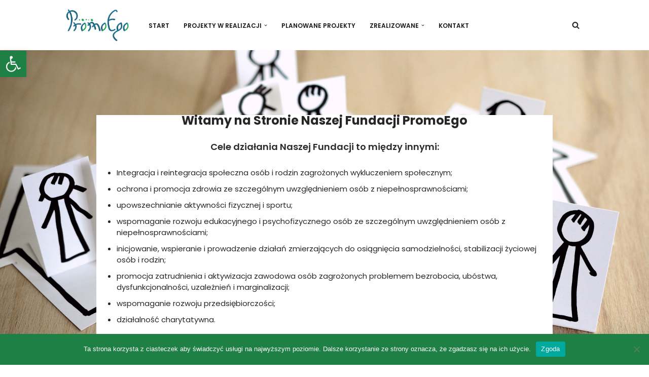

--- FILE ---
content_type: text/css
request_url: http://fundacjapromoego.pl/wp-content/uploads/themeisle-gutenberg/post-5-1672322853.css?ver=1.5.7
body_size: 965
content:
#wp-block-themeisle-blocks-advanced-columns-512cc8e9{padding-top:80px;padding-right:20px;padding-bottom:80px;padding-left:20px;margin-top:0;margin-bottom:0;justify-content:center;min-height:700px;background-image:url(http://fundacjapromoego.pl/wp-content/uploads/2022/12/family-4937226_1920.jpg);background-position:center center;background-repeat:no-repeat;background-size:cover;border-width:0;border-style:solid;border-color:#000;border-radius:0}#wp-block-themeisle-blocks-advanced-columns-512cc8e9 .innerblocks-wrap{max-width:900px}@media (min-width:600px) and (max-width:960px){#wp-block-themeisle-blocks-advanced-columns-512cc8e9{padding-top:40px;padding-bottom:40px;margin-top:0;margin-bottom:0}}@media (max-width:600px){#wp-block-themeisle-blocks-advanced-columns-512cc8e9{margin-top:0;margin-bottom:0}}#wp-block-themeisle-blocks-advanced-column-d0923845{padding-top:0;padding-right:20px;padding-bottom:0;padding-left:20px;margin-top:20px;margin-bottom:20px;background:var(--nv-text-dark-bg);border-width:0;border-style:solid;border-color:var(--nv-text-dark-bg);border-radius:0;box-shadow:-100px -95px 0px -100px #000}@media (min-width:960px){#wp-block-themeisle-blocks-advanced-column-d0923845{flex-basis:100%}}@media (min-width:600px) and (max-width:960px){#wp-block-themeisle-blocks-advanced-column-d0923845{padding:20px;margin-top:20px;margin-right:0;margin-bottom:20px;margin-left:0}}@media (max-width:600px){#wp-block-themeisle-blocks-advanced-column-d0923845{padding:20px;margin-top:20px;margin-right:0;margin-bottom:20px;margin-left:0}}#wp-block-themeisle-blocks-advanced-columns-5660b9e4{padding-top:0;padding-right:20px;padding-bottom:80px;padding-left:20px;margin-top:0;margin-bottom:0;justify-content:center;min-height:auto;background:#fff;border-width:0;border-style:solid;border-color:#000;border-radius:0}#wp-block-themeisle-blocks-advanced-columns-5660b9e4 .innerblocks-wrap{max-width:1170px}@media (min-width:600px) and (max-width:960px){#wp-block-themeisle-blocks-advanced-columns-5660b9e4{padding-top:40px;padding-right:20px;padding-bottom:40px;padding-left:20px;margin-top:0;margin-bottom:0}}@media (max-width:600px){#wp-block-themeisle-blocks-advanced-columns-5660b9e4{padding:20px;margin-top:0;margin-bottom:0}}#wp-block-themeisle-blocks-advanced-column-e7bd5b39{padding:0;margin-top:0;margin-right:0;margin-bottom:0;margin-left:0;background:#fff;border-width:0;border-style:solid;border-color:#000;border-radius:0}@media (min-width:960px){#wp-block-themeisle-blocks-advanced-column-e7bd5b39{flex-basis:33.33%}}@media (min-width:600px) and (max-width:960px){#wp-block-themeisle-blocks-advanced-column-e7bd5b39{padding:20px;margin-top:20px;margin-right:0;margin-bottom:20px;margin-left:0}}@media (max-width:600px){#wp-block-themeisle-blocks-advanced-column-e7bd5b39{padding:20px;margin-top:20px;margin-right:0;margin-bottom:20px;margin-left:0}}#wp-block-themeisle-blocks-font-awesome-icons-e349bef2{text-align:center}#wp-block-themeisle-blocks-font-awesome-icons-e349bef2 .wp-block-themeisle-blocks-font-awesome-icons-container{color:#fff;background:#1e8045;border-radius:100%;margin:0}#wp-block-themeisle-blocks-font-awesome-icons-e349bef2 .wp-block-themeisle-blocks-font-awesome-icons-container a{color:#fff}#wp-block-themeisle-blocks-font-awesome-icons-e349bef2 .wp-block-themeisle-blocks-font-awesome-icons-container i{border-radius:100%;font-size:25px;padding:20px}#wp-block-themeisle-blocks-advanced-heading-444ab8ab{text-align:center;padding:0;margin-top:0;margin-bottom:20px}@media (min-width:600px) and (max-width:960px){#wp-block-themeisle-blocks-advanced-heading-444ab8ab{padding:0;margin-top:0;margin-bottom:25px}}@media (max-width:600px){#wp-block-themeisle-blocks-advanced-heading-444ab8ab{padding:0;margin-top:0;margin-bottom:20px}}#wp-block-themeisle-blocks-advanced-heading-56416789{text-align:center;font-size:15px;padding:0;margin-top:0;margin-bottom:20px}@media (min-width:600px) and (max-width:960px){#wp-block-themeisle-blocks-advanced-heading-56416789{padding:0;margin-top:0;margin-bottom:25px}}@media (max-width:600px){#wp-block-themeisle-blocks-advanced-heading-56416789{padding:0;margin-top:0;margin-bottom:20px}}#wp-block-themeisle-blocks-advanced-column-d94b6081{padding:20px;margin-top:0;margin-right:0;margin-bottom:0;margin-left:0;border-width:0;border-style:solid;border-color:#000;border-radius:0}@media (min-width:960px){#wp-block-themeisle-blocks-advanced-column-d94b6081{flex-basis:33.33%}}@media (min-width:600px) and (max-width:960px){#wp-block-themeisle-blocks-advanced-column-d94b6081{padding:20px;margin-top:20px;margin-right:0;margin-bottom:20px;margin-left:0}}@media (max-width:600px){#wp-block-themeisle-blocks-advanced-column-d94b6081{padding:20px;margin-top:20px;margin-right:0;margin-bottom:20px;margin-left:0}}#wp-block-themeisle-blocks-font-awesome-icons-fff70133{text-align:center}#wp-block-themeisle-blocks-font-awesome-icons-fff70133 .wp-block-themeisle-blocks-font-awesome-icons-container{color:#fff;background:#1e8045;border-radius:100%;margin:0}#wp-block-themeisle-blocks-font-awesome-icons-fff70133 .wp-block-themeisle-blocks-font-awesome-icons-container a{color:#fff}#wp-block-themeisle-blocks-font-awesome-icons-fff70133 .wp-block-themeisle-blocks-font-awesome-icons-container i{border-radius:100%;font-size:25px;padding:20px}#wp-block-themeisle-blocks-advanced-heading-f6a78ef9{text-align:center;padding:0;margin-top:0;margin-bottom:20px}@media (min-width:600px) and (max-width:960px){#wp-block-themeisle-blocks-advanced-heading-f6a78ef9{padding:0;margin-top:0;margin-bottom:25px}}@media (max-width:600px){#wp-block-themeisle-blocks-advanced-heading-f6a78ef9{padding:0;margin-top:0;margin-bottom:20px}}#wp-block-themeisle-blocks-advanced-heading-5e90ef0a{text-align:center;font-size:15px;padding:0;margin-top:0;margin-bottom:20px}@media (min-width:600px) and (max-width:960px){#wp-block-themeisle-blocks-advanced-heading-5e90ef0a{padding:0;margin-top:0;margin-bottom:25px}}@media (max-width:600px){#wp-block-themeisle-blocks-advanced-heading-5e90ef0a{padding:0;margin-top:0;margin-bottom:20px}}#wp-block-themeisle-blocks-advanced-column-317f32ab{padding:20px;margin-top:0;margin-right:0;margin-bottom:0;margin-left:0;border-width:0;border-style:solid;border-color:#000;border-radius:0}@media (min-width:960px){#wp-block-themeisle-blocks-advanced-column-317f32ab{flex-basis:33.33%}}@media (min-width:600px) and (max-width:960px){#wp-block-themeisle-blocks-advanced-column-317f32ab{padding:20px;margin-top:20px;margin-right:0;margin-bottom:20px;margin-left:0}}@media (max-width:600px){#wp-block-themeisle-blocks-advanced-column-317f32ab{padding:20px;margin-top:20px;margin-right:0;margin-bottom:20px;margin-left:0}}#wp-block-themeisle-blocks-font-awesome-icons-66ee5aa1{text-align:center}#wp-block-themeisle-blocks-font-awesome-icons-66ee5aa1 .wp-block-themeisle-blocks-font-awesome-icons-container{color:#fff;background:#1e8045;border-radius:100%;margin:0}#wp-block-themeisle-blocks-font-awesome-icons-66ee5aa1 .wp-block-themeisle-blocks-font-awesome-icons-container a{color:#fff}#wp-block-themeisle-blocks-font-awesome-icons-66ee5aa1 .wp-block-themeisle-blocks-font-awesome-icons-container i{border-radius:100%;font-size:25px;padding:20px}#wp-block-themeisle-blocks-advanced-heading-7295c260{text-align:center;padding:0;margin-top:0;margin-bottom:20px}@media (min-width:600px) and (max-width:960px){#wp-block-themeisle-blocks-advanced-heading-7295c260{padding:0;margin-top:0;margin-bottom:25px}}@media (max-width:600px){#wp-block-themeisle-blocks-advanced-heading-7295c260{padding:0;margin-top:0;margin-bottom:20px}}#wp-block-themeisle-blocks-advanced-heading-0ef95e3f{text-align:center;font-size:15px;padding:0;margin-top:0;margin-bottom:20px}@media (min-width:600px) and (max-width:960px){#wp-block-themeisle-blocks-advanced-heading-0ef95e3f{padding:0;margin-top:0;margin-bottom:25px}}@media (max-width:600px){#wp-block-themeisle-blocks-advanced-heading-0ef95e3f{padding:0;margin-top:0;margin-bottom:20px}}